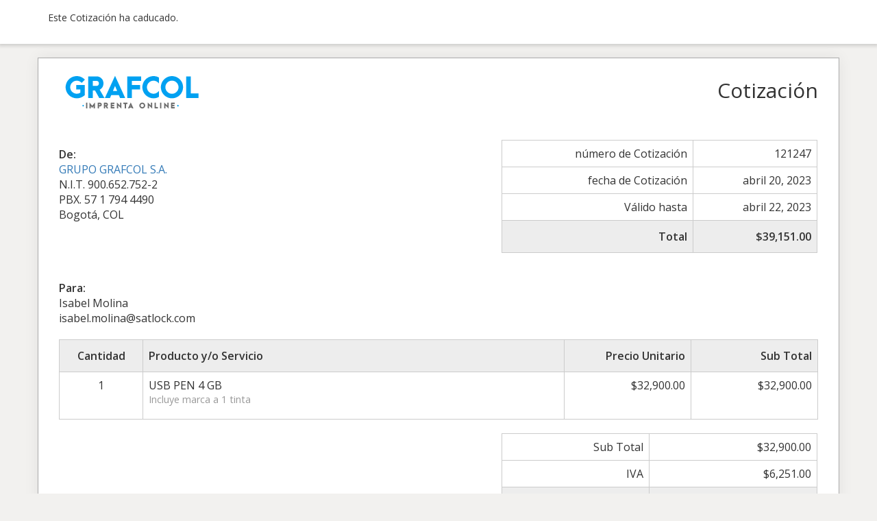

--- FILE ---
content_type: text/html; charset=UTF-8
request_url: https://www.grupografcol.com/cotizacion/usb-pen-4-gb-121247/
body_size: 4232
content:
<!doctype html>
<html dir="ltr" lang="es" prefix="og: https://ogp.me/ns#">
<head>
	<meta charset="UTF-8">
	<title>USB PEN 4 GB #121247 - Imprenta Online Colombia, impresión digital a domicilio</title>
	<meta charset="UTF-8" />
	<meta name="viewport" content="width=device-width, initial-scale=1">
	<meta name="robots" content="noindex,nofollow">

	<link rel='stylesheet' id='sliced-invoices_open-sans-css' href='https://fonts.googleapis.com/css?family=Open+Sans%3A300italic%2C400italic%2C600italic%2C300%2C400%2C600&#038;subset=latin%2Clatin-ext&#038;ver=3.10.0' media='all' />
<link rel='stylesheet' id='sliced-invoices_fontawesome-css' href='https://www.grupografcol.com/wp-content/plugins/sliced-invoices/public/css/font-awesome.min.css?ver=3.10.0' media='all' />
<link rel='stylesheet' id='sliced-invoices_bootstrap-css' href='https://www.grupografcol.com/wp-content/plugins/sliced-invoices/public/css/bootstrap.min.css?ver=3.10.0' media='all' />
<link rel='stylesheet' id='sliced-invoices_style-css' href='https://www.grupografcol.com/wp-content/plugins/sliced-invoices/public/css/style.css?ver=3.10.0' media='all' />
	<script data-cfasync="false" src="https://www.grupografcol.com/wp-includes/js/jquery/jquery.min.js?ver=3.7.1" id="jquery-core-js"></script>
<script data-cfasync="false" src="https://www.grupografcol.com/wp-includes/js/jquery/jquery-migrate.min.js?ver=3.4.1" id="jquery-migrate-js"></script>
<script id="thickbox-js-extra">
var thickboxL10n = {"next":"Siguiente \u003E","prev":"\u003C Anterior","image":"Imagen","of":"de","close":"Cerrar","noiframes":"Esta funci\u00f3n necesita frames integrados. Tienes los iframes desactivados o tu navegador no es compatible.","loadingAnimation":"https://www.grupografcol.com/wp-includes/js/thickbox/loadingAnimation.gif"};
//# sourceURL=thickbox-js-extra
</script>
<script data-cfasync="false" src="https://www.grupografcol.com/wp-includes/js/thickbox/thickbox.js?ver=3.1-20121105" id="thickbox-js"></script>
<link rel='stylesheet' id='sliced-invoices_thickbox-css' href='https://www.grupografcol.com/wp-includes/js/thickbox/thickbox.css?ver=3.10.0' media='all' />
<link rel='stylesheet' id='sliced-invoices_template-css' href='https://www.grupografcol.com/wp-content/plugins/sliced-invoices/public/css/template1.css?ver=3.10.0' media='all' />
		<style id='template-inline-css' type='text/css'>
			body {}

.sliced-footer {
    text-align: center;
    font-size: 9px;
}

.terms-text {
    border-bottom: 1px solid #ccc;
    border-top: 1px solid #ccc;
    font-size: 12px;
    text-align: left;
    margin: 0 0 5px;
    padding: 10px 0 0;
}

.sliced-wrap .table .service {
    width: 50%;
}


		</style>
		
</head>


<body class="body sliced-quote">


		<div class="row sliced-top-bar no-print">
			<div class="container">

				<div class="col-xs-12 col-sm-6">
					<p class="sliced-quote-expired">Este Cotización ha caducado.</p>				</div>

				<div class="col-xs-12 col-sm-6 text-right">
									</div>

			</div>
		</div>

		
	<div class="container sliced-wrap">

		<!-- ///// Start PDF header -->
		<htmlpageheader name="sliced-pdf-header">

			<div class="row sliced-header">
				<div class="col-xs-12 col-sm-6 sliced-business">
					
			<a target="_blank" href="https://www.grupografcol.com">
				<img class="logo sliced-business-logo" src="https://www.grupografcol.com/wp-content/uploads/2021/03/grafcol-logo-1x-1-1.png">			</a>

						</div>

				<div class="col-xs-12 col-sm-6 sliced-title">
					<h2>Cotización</h2>
				</div>
			</div><!-- END row -->

		</htmlpageheader>
		<!-- End PDF header ///// -->


		<div class="row sliced-upper">
			<div class="col-xs-12 col-sm-6 sliced-from-address sliced-address">
				
			<div class="from"><strong>De:</strong></div>
			<div class="wrapper">
			<div class="name"><a target="_blank" href="https://www.grupografcol.com">GRUPO GRAFCOL S.A.</a></div>

						<div class="extra_info"><p>N.I.T. 900.652.752-2<br />
PBX. 57 1 794 4490<br />
Bogotá, COL</p>
</div>			</div>

					</div>

			<div class="col-xs-12 col-sm-5 sliced-details">
				
			<table class="table table-bordered table-sm">

									<tr>
						<td>número de Cotización</td>
						<td>121247</td>
					</tr>
				
				
									<tr>
						<td>fecha de Cotización</td>
						<td>abril 20, 2023</td>
					</tr>
				
									<tr>
						<td>Válido hasta</td>
						<td>abril 22, 2023</td>
					</tr>
				
					<tr class="table-active">
						<td><strong>Total</strong></td>
						<td><strong>$39,151.00</strong></td>
					</tr>

			</table>

					</div>
		</div><!-- END row -->


		<div class="row sliced-middle">
			<div class="col-xs-12 col-sm-6 sliced-to-address sliced-address">
				<div class="to"><strong>Para:</strong></div><div class="wrapper"><div class="name">Isabel Molina</div><div class="email">isabel.molina@satlock.com</div></div>			</div>
		</div><!-- END row -->


		

		<div class="row sliced-items">
			<div class="col-sm-12 sliced-line-items">
				<div class="table-responsive">
					<table class="table table-sm table-bordered table-striped">
			<thead>
				<tr>
					<th class="qty"><strong>Cantidad</strong></th>
					<th class="service"><strong>Producto y/o Servicio</strong></th>
					<th class="rate"><strong>Precio Unitario</strong></th><th class="total"><strong>Sub Total</strong></th>
				</tr>
			</thead>
			<tbody><tr class="row_even sliced-item">
						<td class="qty">1</td>
						<td class="service">USB PEN 4 GB<br /><span class="description"><p>Incluye marca a 1 tinta</p>
</span></td>
						<td class="rate">$32,900.00</td><td class="total">$32,900.00</td>
						</tr></tbody></table>				</div>

				<div class="col-xs-12 col-sm-5 sliced-totals">
					
		<table class="table table-sm table-bordered">

			<tbody>
								<tr class="row-sub-total">
					<td class="rate">Sub Total</td>
					<td class="total">$32,900.00</td>
				</tr>
								<tr class="row-tax">
					<td class="rate">IVA</td>
					<td class="total">$6,251.00</td>
				</tr>
												<tr class="table-active row-total">
					<td class="rate"><strong>Total</strong></td>
					<td class="total"><strong>$39,151.00</strong></td>
				</tr>
							</tbody>

		</table>
		
						</div>
			</div>
		</div><!-- END row -->

		<div class="row sliced-footer">
			<div class="col-sm-12">
				<div class="terms-text"><div style="font-size: 11px">FORMA DE PAGO: La forma de pago es 100% anticipada.<br />
TIEMPO DE ENTREGA: 5 días hábiles.<br />
ENVÍO: Gratis a cualquier parte de Colombia.</div>
<p>--</p>
<div style="font-size: 13px"><b>MEDIANTE NEQUI, DAVIPLATA O RAPPIPAY</b></div>
<p>&nbsp;</p>
<div style="font-size: 13px"><b>MEDIANTE CRIPTOMONEDA BITCOIN</b></div>
<div style="font-size: 12px">Red: Bitcoin - BTC Dirección de depósito: 1PjXkERck1Fb2w99o4JL75CMRZejktj1fw</div>
<div></div>
<p>&nbsp;</p>
<div style="font-size: 13px"><b>MEDIANTE DEPOSITO O TRANSFERENCIA</b></div>
<div style="font-size: 12px">Banco de Bogota cuenta de ahorros #006209647 a nombre de GRUPO GRAFCOL SA NIT. 900.652.752-2</div>
<div>-</div>
<div style="font-size: 12px">Nombre del banco: Community Federal Savings Bank - Dirección del banco 810 Seventh Avenue, Suite 1115 New York, NY 10019, USA<br />
Número de enrutamiento de ABA: 026073150 - Número de cuenta: 8114960683 - Tipo de cuenta: CHECKING - Nombre del beneficiario: Juan Manuel Lopez Ortega</div>
<div></div>
<p>&nbsp;</p>
<div style="font-size: 13px"><b>MEDIANTE TARJETA CREDITO</b></div>
<div style="font-size: 12px">Pago en línea mediante PAYPAL al correo autorizado: juanlopez@grupografcol.com</div>
<div style="font-size: 12px">PAYONEER o PAYU LATAM solicitar el link de pago.</div>
</div>
			</div>
		</div><!-- END row -->
		
		<!-- ///// Start PDF footer -->
		<htmlpagefooter name="sliced-pdf-footer">

			<div class="row sliced-footer">
				<div class="col-sm-12">
					<div class="footer-text"><div style="margin: 30px 0 0 0"></div>
GRUPO GRAFCOL S.A. | NIT. 900.652.752-2 | PBX. +57 (1) 794 44 90 | <a href="https://wa.me/5717944490?text=Hola,%20estoy%20interesado%20en%20cotizar%20un%20producto!">WhatsApp +57 17944490</a>  |  <a href="mailto:contacto@grupografcol.com">contacto@grupografcol.com</a> | <a href="https://www.grupografcol.com">www.grupografcol.com</a>
<br>
<span style="line-height: 20px">Bogotá, CO - Miami, USA - Madrid, ES - México, MX - Lima, PE - Buenos Aires, AR - Santiago, CL - São Paulo, BR - Panamá, PA</span></div>
					<div class="print-only">Page {PAGENO}/{nbpg}</div>
				</div>
			</div><!-- END row -->

		</htmlpagefooter>
		<!-- End PDF footer ///// -->


	</div> <!-- END sliced-wrap -->


		<div id="sliced_accept_quote" style="display:none">

			<div class="sliced_accept_quote_form_wrap">

				<ul>
					<li><span>Número de Cotización</span> <div class="quote-number">121247</div></li>
					<li><span>cantidad de Cotización</span> <div class="quote-amount">$39,151.00</div></li>
				</ul>

				<form method="POST" action="https://www.grupografcol.com/payment-2/">
					
					<input type="hidden" id="sliced_client_accept_quote_nonce" name="sliced_client_accept_quote_nonce" value="30118c78e2" /><input type="hidden" name="_wp_http_referer" value="/cotizacion/usb-pen-4-gb-121247/" />					<input type="hidden" name="sliced_accept_quote_id" id="sliced_accept_quote_id" value="11433">
					<input type="submit" name="accept-quote" class="btn btn-success btn-lg" id="accept-quote" value="Aceptar Cotización">

					<div class="accept_quote_text">**Por favor, ten en cuenta: Después de aceptar esta cotización se generará automáticamente una factura, la cual llegara a tu correo. Esta Factura se asimila a una letra de cambio para todos los efectos legales, artículo No. 774 del Código de Comercio.</div>
									</form>

				
			</div>

		</div>

		<script type="text/javascript">
			( function( $ ) {
				$( document ).ready( function(){
					
					$( '.sliced_accept_quote_form_wrap form' ).on( 'submit', function(){
						$( '#accept-quote' ).prop( 'disabled', true );
					});
					
				});
			} )( jQuery );
		</script>

				<div id="sliced_decline_quote" style="display: none;">
			
			<div class="sliced_decline_quote_form_wrap">
				
				<form method="POST" action="https://www.grupografcol.com/payment-2/">
										<input type="hidden" id="sliced_decline_quote_nonce" name="sliced_decline_quote_nonce" value="f9170afd22" /><input type="hidden" name="_wp_http_referer" value="/cotizacion/usb-pen-4-gb-121247/" />					<input type="hidden" name="sliced_decline_quote_id" id="sliced_decline_quote_id" value="11433">
					<p>
						Motivo del rechazo						 <span class="sliced_form_field_required">*</span>					</p>
					<textarea name="decline_quote_reason" id="decline_quote_reason" cols="30" rows="5"></textarea>
					<input type="submit" name="decline-quote" class="btn btn-danger btn-lg" id="decline-quote" value="No aceptar Cotización">
									</form>
				
								
			</div>
			
		</div>
		
		<script type="text/javascript">
			( function( $ ) {
				$( document ).ready( function(){
					
					$( '.sliced_decline_quote_form_wrap form' ).on( 'submit', function(){
						$( '#decline-quote' ).prop( 'disabled', true );
					});
					
											$( '#decline-quote' ).prop( 'disabled', true );
						$( '#decline_quote_reason' ).on( 'change keyup', function(){
							if ( $( '#decline_quote_reason' ).val().length > 0 ) {
								$( '#decline-quote' ).prop( 'disabled', false );
							} else {
								$( '#decline-quote' ).prop( 'disabled', true );
							}
						});
										
				});
			} )( jQuery );
		</script>
		
		
		<div class="row sliced-comments no-print">
			<div class="container">

				<div class="col-xs-12">

					<div id="comments" class="comments-area">

					

							<div id="respond" class="comment-respond">
		<h3 id="reply-title" class="comment-reply-title">Añadir un comentario <small><a rel="nofollow" id="cancel-comment-reply-link" href="/cotizacion/usb-pen-4-gb-121247/#respond" style="display:none;">Cancelar la respuesta</a></small></h3><form action="https://www.grupografcol.com/wp-comments-post.php" method="post" id="commentform" class="comment-form"><p class="comment-notes"><span id="email-notes">Tu dirección de correo electrónico no será publicada.</span> <span class="required-field-message">Los campos obligatorios están marcados con <span class="required">*</span></span></p><p><textarea id="comment" name="comment" cols="45" rows="8" aria-required="true"></textarea><input type="hidden" name="author" value="Isabel Molina" /><input type="hidden" name="email" value="isabel.molina@satlock.com" /></p>


<p class="comment-form-cookies-consent"><input id="wp-comment-cookies-consent" name="wp-comment-cookies-consent" type="checkbox" value="yes" /> <label for="wp-comment-cookies-consent">Guarda mi nombre, correo electrónico y web en este navegador para la próxima vez que comente.</label></p>
<p class="form-submit"><input name="submit" type="submit" id="submit" class="submit" value="Publicar el comentario" /> <input type='hidden' name='comment_post_ID' value='11433' id='comment_post_ID' />
<input type='hidden' name='comment_parent' id='comment_parent' value='0' />
</p></form>	</div><!-- #respond -->
	
					</div><!-- .comments-area -->

				</div>

			</div>
		</div>

		</body>

</html>
